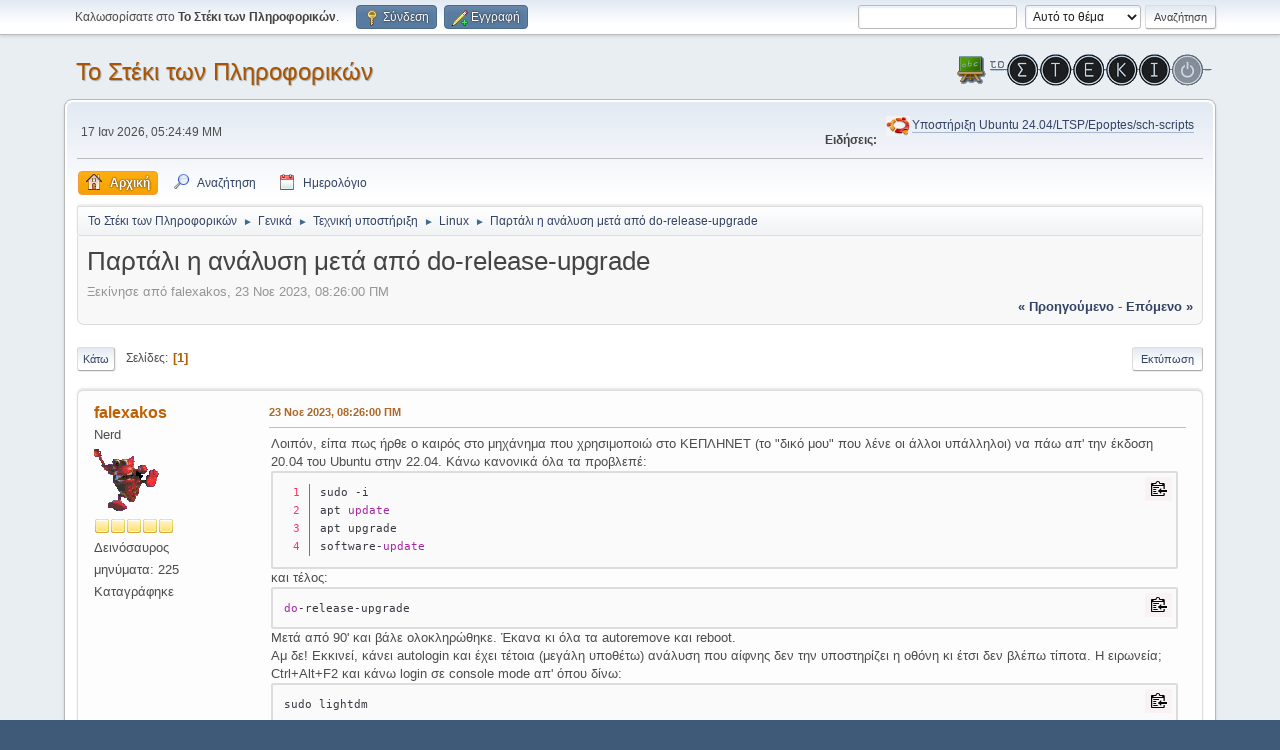

--- FILE ---
content_type: text/html; charset=UTF-8
request_url: https://alkisg.mysch.gr/steki/index.php?PHPSESSID=osc2il4m0n1jsqv5n6ta01b21a&topic=9432.0;prev_next=prev
body_size: 7738
content:
<!DOCTYPE html>
<html lang="el-GR">
<head>
	<meta charset="UTF-8">
	<link rel="stylesheet" href="https://alkisg.mysch.gr/steki/Themes/default/css/minified_36afeb3de55879b90eb48b5e777069a9.css?smf216_1756452512">
	<style>
	img.avatar { max-width: 100px !important; max-height: 100px !important; }
	
	</style>
	<script>
		var smf_theme_url = "https://alkisg.mysch.gr/steki/Themes/default";
		var smf_default_theme_url = "https://alkisg.mysch.gr/steki/Themes/default";
		var smf_images_url = "https://alkisg.mysch.gr/steki/Themes/default/images";
		var smf_smileys_url = "https://alkisg.mysch.gr/steki/Smileys";
		var smf_smiley_sets = "default,webby,aaron,akyhne,xmas,fugue,alienine";
		var smf_smiley_sets_default = "webby";
		var smf_avatars_url = "https://alkisg.mysch.gr/steki/avatars";
		var smf_scripturl = "https://alkisg.mysch.gr/steki/index.php?PHPSESSID=osc2il4m0n1jsqv5n6ta01b21a&amp;";
		var smf_iso_case_folding = false;
		var smf_charset = "UTF-8";
		var smf_session_id = "3330d37eb02c2791113cbf31a70ae6b2";
		var smf_session_var = "a9291fab0db6";
		var smf_member_id = 0;
		var ajax_notification_text = 'Φόρτωση...';
		var help_popup_heading_text = 'A little lost? Let me explain:';
		var banned_text = 'Λυπούμαστε επισκέπτης, έχετε αποκλειστεί από αυτό το φόρουμ!';
		var smf_txt_expand = 'Expand';
		var smf_txt_shrink = 'Shrink';
		var smf_collapseAlt = 'Απόκρυψη';
		var smf_expandAlt = 'Εμφάνιση';
		var smf_quote_expand = false;
		var allow_xhjr_credentials = false;
	</script>
	<script src="https://ajax.googleapis.com/ajax/libs/jquery/3.6.3/jquery.min.js"></script>
	<script src="https://alkisg.mysch.gr/steki/Themes/default/scripts/jquery.sceditor.bbcode.min.js?smf216_1756452512"></script>
	<script src="https://alkisg.mysch.gr/steki/Themes/default/scripts/minified_6dce8096f2059bcf0ada4a34cfa96394.js?smf216_1756452512"></script>
	<script src="https://alkisg.mysch.gr/steki/Themes/default/scripts/minified_e18d4a45afa275cacb642edb07447475.js?smf216_1756452512" defer></script>
	<script>
		var smf_smileys_url = 'https://alkisg.mysch.gr/steki/Smileys/webby';
		var bbc_quote_from = 'Παράθεση από';
		var bbc_quote = 'Παράθεση';
		var bbc_search_on = 'στις';
	var smf_you_sure ='Σίγουρα θέλετε να το κάνετε αυτό;';
	</script>
	<title>Παρτάλι η ανάλυση μετά από do-release-upgrade</title>
	<meta name="viewport" content="width=device-width, initial-scale=1">
	<meta property="og:site_name" content="Το Στέκι των Πληροφορικών">
	<meta property="og:title" content="Παρτάλι η ανάλυση μετά από do-release-upgrade">
	<meta name="keywords" content="Το Στέκι Των Πληροφορικών">
	<meta property="og:url" content="https://alkisg.mysch.gr/steki/index.php?PHPSESSID=osc2il4m0n1jsqv5n6ta01b21a&amp;topic=9435.0">
	<meta property="og:description" content="Παρτάλι η ανάλυση μετά από do-release-upgrade">
	<meta name="description" content="Παρτάλι η ανάλυση μετά από do-release-upgrade">
	<meta name="theme-color" content="#557EA0">
	<meta name="robots" content="noindex">
	<link rel="canonical" href="https://alkisg.mysch.gr/steki/index.php?topic=9435.0">
	<link rel="help" href="https://alkisg.mysch.gr/steki/index.php?PHPSESSID=osc2il4m0n1jsqv5n6ta01b21a&amp;action=help">
	<link rel="contents" href="https://alkisg.mysch.gr/steki/index.php?PHPSESSID=osc2il4m0n1jsqv5n6ta01b21a&amp;">
	<link rel="search" href="https://alkisg.mysch.gr/steki/index.php?PHPSESSID=osc2il4m0n1jsqv5n6ta01b21a&amp;action=search">
	<link rel="alternate" type="application/rss+xml" title="Το Στέκι των Πληροφορικών - RSS" href="https://alkisg.mysch.gr/steki/index.php?PHPSESSID=osc2il4m0n1jsqv5n6ta01b21a&amp;action=.xml;type=rss2;board=67">
	<link rel="alternate" type="application/atom+xml" title="Το Στέκι των Πληροφορικών - Atom" href="https://alkisg.mysch.gr/steki/index.php?PHPSESSID=osc2il4m0n1jsqv5n6ta01b21a&amp;action=.xml;type=atom;board=67">
	<link rel="index" href="https://alkisg.mysch.gr/steki/index.php?PHPSESSID=osc2il4m0n1jsqv5n6ta01b21a&amp;board=67.0">
</head>
<body id="chrome" class="action_messageindex board_67">
<div id="footerfix">
	<div id="top_section">
		<div class="inner_wrap">
			<ul class="floatleft" id="top_info">
				<li class="welcome">
					Καλωσορίσατε στο <strong>Το Στέκι των Πληροφορικών</strong>.
				</li>
				<li class="button_login">
					<a href="https://alkisg.mysch.gr/steki/index.php?PHPSESSID=osc2il4m0n1jsqv5n6ta01b21a&amp;action=login" class="open" onclick="return reqOverlayDiv(this.href, 'Σύνδεση', 'login');">
						<span class="main_icons login"></span>
						<span class="textmenu">Σύνδεση</span>
					</a>
				</li>
				<li class="button_signup">
					<a href="https://alkisg.mysch.gr/steki/index.php?PHPSESSID=osc2il4m0n1jsqv5n6ta01b21a&amp;action=signup" class="open">
						<span class="main_icons regcenter"></span>
						<span class="textmenu">Εγγραφή</span>
					</a>
				</li>
			</ul>
			<form id="search_form" class="floatright" action="https://alkisg.mysch.gr/steki/index.php?PHPSESSID=osc2il4m0n1jsqv5n6ta01b21a&amp;action=search2" method="post" accept-charset="UTF-8">
				<input type="search" name="search" value="">&nbsp;
				<select name="search_selection">
					<option value="all">Όλο το φόρουμ </option>
					<option value="topic" selected>Αυτό το θέμα</option>
					<option value="board">Αυτός ο πίνακας</option>
				</select>
				<input type="hidden" name="sd_topic" value="9435">
				<input type="submit" name="search2" value="Αναζήτηση" class="button">
				<input type="hidden" name="advanced" value="0">
			</form>
		</div><!-- .inner_wrap -->
	</div><!-- #top_section -->
	<div id="header">
		<h1 class="forumtitle">
			<a id="top" href="https://alkisg.mysch.gr/steki/index.php?PHPSESSID=osc2il4m0n1jsqv5n6ta01b21a&amp;">Το Στέκι των Πληροφορικών</a>
		</h1>
		<img id="smflogo" src="https://alkisg.mysch.gr/steki/Themes/default/images/smflogo.png" alt="Simple Machines Forum" title="Simple Machines Forum">
	</div>
	<div id="wrapper">
		<div id="upper_section">
			<div id="inner_section">
				<div id="inner_wrap" class="hide_720">
					<div class="user">
						<time datetime="2026-01-17T15:24:49Z">17 Ιαν 2026, 05:24:49 ΜΜ</time>
					</div>
					<div class="news">
						<h2>Ειδήσεις: </h2>
						<p><div class="centertext"><div class="inline_block"><table class="bbc_table"><tr><td><img src="https://alkisg.mysch.gr/steki/DirectAttachments/ubuntu-logo.png" alt="" class="bbc_img" loading="lazy"></td><td><a href="https://alkisg.mysch.gr/steki/index.php?PHPSESSID=osc2il4m0n1jsqv5n6ta01b21a&amp;topic=9703.0" class="bbc_link">Υποστήριξη Ubuntu 24.04/LTSP/Epoptes/sch-scripts</a></td></tr></table></div></div></p>
					</div>
				</div>
				<a class="mobile_user_menu">
					<span class="menu_icon"></span>
					<span class="text_menu">Main Menu</span>
				</a>
				<div id="main_menu">
					<div id="mobile_user_menu" class="popup_container">
						<div class="popup_window description">
							<div class="popup_heading">Main Menu
								<a href="javascript:void(0);" class="main_icons hide_popup"></a>
							</div>
							
					<ul class="dropmenu menu_nav">
						<li class="button_home">
							<a class="active" href="https://alkisg.mysch.gr/steki/index.php?PHPSESSID=osc2il4m0n1jsqv5n6ta01b21a&amp;">
								<span class="main_icons home"></span><span class="textmenu">Αρχική</span>
							</a>
						</li>
						<li class="button_search">
							<a href="https://alkisg.mysch.gr/steki/index.php?PHPSESSID=osc2il4m0n1jsqv5n6ta01b21a&amp;action=search">
								<span class="main_icons search"></span><span class="textmenu">Αναζήτηση</span>
							</a>
						</li>
						<li class="button_calendar">
							<a href="https://alkisg.mysch.gr/steki/index.php?PHPSESSID=osc2il4m0n1jsqv5n6ta01b21a&amp;action=calendar">
								<span class="main_icons calendar"></span><span class="textmenu">Ημερολόγιο</span>
							</a>
						</li>
					</ul><!-- .menu_nav -->
						</div>
					</div>
				</div>
				<div class="navigate_section">
					<ul>
						<li>
							<a href="https://alkisg.mysch.gr/steki/index.php?PHPSESSID=osc2il4m0n1jsqv5n6ta01b21a&amp;"><span>Το Στέκι των Πληροφορικών</span></a>
						</li>
						<li>
							<span class="dividers"> &#9658; </span>
							<a href="https://alkisg.mysch.gr/steki/index.php?PHPSESSID=osc2il4m0n1jsqv5n6ta01b21a&amp;#c2"><span>Γενικά</span></a>
						</li>
						<li>
							<span class="dividers"> &#9658; </span>
							<a href="https://alkisg.mysch.gr/steki/index.php?PHPSESSID=osc2il4m0n1jsqv5n6ta01b21a&amp;board=4.0"><span>Τεχνική υποστήριξη</span></a>
						</li>
						<li>
							<span class="dividers"> &#9658; </span>
							<a href="https://alkisg.mysch.gr/steki/index.php?PHPSESSID=osc2il4m0n1jsqv5n6ta01b21a&amp;board=67.0"><span>Linux</span></a>
						</li>
						<li class="last">
							<span class="dividers"> &#9658; </span>
							<a href="https://alkisg.mysch.gr/steki/index.php?PHPSESSID=osc2il4m0n1jsqv5n6ta01b21a&amp;topic=9435.0"><span>Παρτάλι η ανάλυση μετά από do-release-upgrade</span></a>
						</li>
					</ul>
				</div><!-- .navigate_section -->
			</div><!-- #inner_section -->
		</div><!-- #upper_section -->
		<div id="content_section">
			<div id="main_content_section">
		<div id="display_head" class="information">
			<h2 class="display_title">
				<span id="top_subject">Παρτάλι η ανάλυση μετά από do-release-upgrade</span>
			</h2>
			<p>Ξεκίνησε από falexakos, 23 Νοε 2023, 08:26:00 ΠΜ</p>
			<span class="nextlinks floatright"><a href="https://alkisg.mysch.gr/steki/index.php?PHPSESSID=osc2il4m0n1jsqv5n6ta01b21a&amp;topic=9435.0;prev_next=prev#new">&laquo; προηγούμενο</a> - <a href="https://alkisg.mysch.gr/steki/index.php?PHPSESSID=osc2il4m0n1jsqv5n6ta01b21a&amp;topic=9435.0;prev_next=next#new">επόμενο &raquo;</a></span>
		</div><!-- #display_head -->
		
		<div class="pagesection top">
			
		<div class="buttonlist floatright">
			
				<a class="button button_strip_print" href="https://alkisg.mysch.gr/steki/index.php?PHPSESSID=osc2il4m0n1jsqv5n6ta01b21a&amp;action=printpage;topic=9435.0"  rel="nofollow">Εκτύπωση</a>
		</div>
			 
			<div class="pagelinks floatleft">
				<a href="#bot" class="button">Κάτω</a>
				<span class="pages">Σελίδες</span><span class="current_page">1</span> 
			</div>
		<div class="mobile_buttons floatright">
			<a class="button mobile_act">User actions</a>
			
		</div>
		</div>
		<div id="forumposts">
			<form action="https://alkisg.mysch.gr/steki/index.php?PHPSESSID=osc2il4m0n1jsqv5n6ta01b21a&amp;action=quickmod2;topic=9435.0" method="post" accept-charset="UTF-8" name="quickModForm" id="quickModForm" onsubmit="return oQuickModify.bInEditMode ? oQuickModify.modifySave('3330d37eb02c2791113cbf31a70ae6b2', 'a9291fab0db6') : false">
				<div class="windowbg" id="msg99957">
					
					<div class="post_wrapper">
						<div class="poster">
							<h4>
								<a href="https://alkisg.mysch.gr/steki/index.php?PHPSESSID=osc2il4m0n1jsqv5n6ta01b21a&amp;action=profile;u=2445" title="Εμφάνιση προφίλ του μέλους falexakos">falexakos</a>
							</h4>
							<ul class="user_info">
								<li class="title">Nerd</li>
								<li class="avatar">
									<a href="https://alkisg.mysch.gr/steki/index.php?PHPSESSID=osc2il4m0n1jsqv5n6ta01b21a&amp;action=profile;u=2445"><img class="avatar" src="https://alkisg.mysch.gr/steki/avatars/Avatars/redcreature.gif" alt=""></a>
								</li>
								<li class="icons"><img src="https://alkisg.mysch.gr/steki/Themes/default/images/membericons/icon.png" alt="*"><img src="https://alkisg.mysch.gr/steki/Themes/default/images/membericons/icon.png" alt="*"><img src="https://alkisg.mysch.gr/steki/Themes/default/images/membericons/icon.png" alt="*"><img src="https://alkisg.mysch.gr/steki/Themes/default/images/membericons/icon.png" alt="*"><img src="https://alkisg.mysch.gr/steki/Themes/default/images/membericons/icon.png" alt="*"></li>
								<li class="postgroup">Δεινόσαυρος</li>
								<li class="postcount">μηνύματα: 225</li>
								<li class="poster_ip">Καταγράφηκε</li>
							</ul>
						</div><!-- .poster -->
						<div class="postarea">
							<div class="keyinfo">
								<div id="subject_99957" class="subject_title subject_hidden">
									<a href="https://alkisg.mysch.gr/steki/index.php?PHPSESSID=osc2il4m0n1jsqv5n6ta01b21a&amp;msg=99957" rel="nofollow">Παρτάλι η ανάλυση μετά από do-release-upgrade</a>
								</div>
								
								<div class="postinfo">
									<span class="messageicon"  style="position: absolute; z-index: -1;">
										<img src="https://alkisg.mysch.gr/steki/Themes/default/images/post/xx.png" alt="">
									</span>
									<a href="https://alkisg.mysch.gr/steki/index.php?PHPSESSID=osc2il4m0n1jsqv5n6ta01b21a&amp;msg=99957" rel="nofollow" title="Παρτάλι η ανάλυση μετά από do-release-upgrade" class="smalltext">23 Νοε 2023, 08:26:00 ΠΜ</a>
									<span class="spacer"></span>
									<span class="smalltext modified floatright" id="modified_99957">
									</span>
								</div>
								<div id="msg_99957_quick_mod"></div>
							</div><!-- .keyinfo -->
							<div class="post">
								<div class="inner" data-msgid="99957" id="msg_99957">
									Λοιπόν, είπα πως ήρθε ο καιρός στο μηχάνημα που χρησιμοποιώ στο ΚΕΠΛΗΝΕΤ (το &quot;δικό μου&quot; που λένε οι άλλοι υπάλληλοι) να πάω απ&#39; την έκδοση 20.04 του Ubuntu στην 22.04. Κάνω κανονικά όλα τα προβλεπέ:<br><figure class="block_code" style="font-size: smaller"><pre>
<code>sudo -i
apt update
apt upgrade
software-update
</code></pre></figure>και τέλος:<br><figure class="block_code" style="font-size: smaller"><pre>
<code>do-release-upgrade
</code></pre></figure>Μετά από 90&#39; και βάλε ολοκληρώθηκε. Έκανα κι όλα τα autoremove και reboot.<br>Αμ δε! Εκκινεί, κάνει autologin και έχει τέτοια (μεγάλη υποθέτω) ανάλυση που αίφνης δεν την υποστηρίζει η οθόνη κι έτσι δεν βλέπω τίποτα. Η ειρωνεία;<br>Ctrl+Alt+F2 και κάνω login σε console mode απ&#39; όπου δίνω: <br><figure class="block_code" style="font-size: smaller"><pre>
<code>sudo lightdm
</code></pre></figure>Και ξεκινάει μια χαρά το MATE και δουλεύω κανονικά. <img src="https://alkisg.mysch.gr/steki/Smileys/webby/tongue.gif" alt="&#58;P" title="Γλώσσα" class="smiley">&nbsp; Επανεκκίνηση και πάλι τα ίδια όμως.<br>Τι μπορεί να φταίει; Εννοείται πως κατά τις ενημερώσεις κλπ. δεν μου χτύπησε ούτε μισό warning.<br>Thanks in advance.<br>
								</div>
							</div><!-- .post -->
							<div class="under_message">
								<ul class="floatleft">
								</ul>
							</div><!-- .under_message -->
						</div><!-- .postarea -->
						<div class="moderatorbar">
							<div class="signature" id="msg_99957_signature">
								&quot;Be ashamed to die until you have won some victory for humanity.&quot;<br>Horace Mann (USA, 1796–1859)
							</div>
						</div><!-- .moderatorbar -->
					</div><!-- .post_wrapper -->
				</div><!-- $message[css_class] -->
				<hr class="post_separator">
				<div class="windowbg" id="msg99958">
					
					<a id="new"></a>
					<div class="post_wrapper">
						<div class="poster">
							<h4>
								<a href="https://alkisg.mysch.gr/steki/index.php?PHPSESSID=osc2il4m0n1jsqv5n6ta01b21a&amp;action=profile;u=2" title="Εμφάνιση προφίλ του μέλους alkisg">alkisg</a>
							</h4>
							<ul class="user_info">
								<li class="membergroup">Τεχνικός / καθαρίστρια</li>
								<li class="avatar">
									<a href="https://alkisg.mysch.gr/steki/index.php?PHPSESSID=osc2il4m0n1jsqv5n6ta01b21a&amp;action=profile;u=2"><img class="avatar" src="https://alkisg.mysch.gr/avatar/100x100.png" alt=""></a>
								</li>
								<li class="icons"><img src="https://alkisg.mysch.gr/steki/Themes/default/images/membericons/icongmod.png" alt="*"><img src="https://alkisg.mysch.gr/steki/Themes/default/images/membericons/icongmod.png" alt="*"><img src="https://alkisg.mysch.gr/steki/Themes/default/images/membericons/icongmod.png" alt="*"><img src="https://alkisg.mysch.gr/steki/Themes/default/images/membericons/icongmod.png" alt="*"><img src="https://alkisg.mysch.gr/steki/Themes/default/images/membericons/icongmod.png" alt="*"></li>
								<li class="postcount">μηνύματα: 6,757</li>
								<li class="profile">
									<ol class="profile_icons">
										<li><a href="https://alkisg.mysch.gr" title="Ο Διερμηνευτής της ΓΛΩΣΣΑΣ" target="_blank" rel="noopener"><span class="main_icons www centericon" title="Ο Διερμηνευτής της ΓΛΩΣΣΑΣ"></span></a></li>
									</ol>
								</li><!-- .profile -->
								<li class="poster_ip">Καταγράφηκε</li>
							</ul>
						</div><!-- .poster -->
						<div class="postarea">
							<div class="keyinfo">
								<div id="subject_99958" class="subject_title subject_hidden">
									<a href="https://alkisg.mysch.gr/steki/index.php?PHPSESSID=osc2il4m0n1jsqv5n6ta01b21a&amp;msg=99958" rel="nofollow">Απ: Παρτάλι η ανάλυση μετά από do-release-upgrade</a>
								</div>
								<span class="page_number floatright">#1</span>
								<div class="postinfo">
									<span class="messageicon"  style="position: absolute; z-index: -1;">
										<img src="https://alkisg.mysch.gr/steki/Themes/default/images/post/xx.png" alt="">
									</span>
									<a href="https://alkisg.mysch.gr/steki/index.php?PHPSESSID=osc2il4m0n1jsqv5n6ta01b21a&amp;msg=99958" rel="nofollow" title="Απάντηση #1 - Απ: Παρτάλι η ανάλυση μετά από do-release-upgrade" class="smalltext">23 Νοε 2023, 08:30:43 ΠΜ</a>
									<span class="spacer"></span>
									<span class="smalltext modified floatright" id="modified_99958">
									</span>
								</div>
								<div id="msg_99958_quick_mod"></div>
							</div><!-- .keyinfo -->
							<div class="post">
								<div class="inner" data-msgid="99958" id="msg_99958">
									Η σωστή μέθοδος αναβάθμισης περιγράφεται εδώ:<br><a href="https://ts.sch.gr/wiki/linux/guides/upgrade/" class="bbc_link" target="_blank" rel="noopener">https://ts.sch.gr/wiki/linux/guides/upgrade/</a><br><br>Ενώ για τα προβλήματα, έλα από το Matrix για απομακρυσμένη βοήθεια, θα είναι πολύ πιο γρήγορο.
								</div>
							</div><!-- .post -->
							<div class="under_message">
								<ul class="floatleft">
								</ul>
							</div><!-- .under_message -->
						</div><!-- .postarea -->
						<div class="moderatorbar">
							<div class="signature" id="msg_99958_signature">
								<a href="https://alkisg.mysch.gr" class="bbc_link">Ο Διερμηνευτής της ΓΛΩΣΣΑΣ για το μάθημα «Ανάπτυξη εφαρμογών σε προγραμματιστικό περιβάλλον»</a><br>ΣΕΠΕΗΥ με Ubuntu/LTSP/sch-scripts/Επόπτη: <a href="https://alkisg.mysch.gr/steki/index.php?PHPSESSID=osc2il4m0n1jsqv5n6ta01b21a&amp;topic=9703.0" class="bbc_link">Υποστήριξη</a> - <a href="https://el.ltsp.org" class="bbc_link" target="_blank" rel="noopener">Τεκμηρίωση</a> - <a href="https://alkisg.mysch.gr/steki/index.php?PHPSESSID=osc2il4m0n1jsqv5n6ta01b21a&amp;board=67.0" class="bbc_link">Συζητήσεις</a>
							</div>
						</div><!-- .moderatorbar -->
					</div><!-- .post_wrapper -->
				</div><!-- $message[css_class] -->
				<hr class="post_separator">
			</form>
		</div><!-- #forumposts -->
		<div class="pagesection">
			
		<div class="buttonlist floatright">
			
				<a class="button button_strip_print" href="https://alkisg.mysch.gr/steki/index.php?PHPSESSID=osc2il4m0n1jsqv5n6ta01b21a&amp;action=printpage;topic=9435.0"  rel="nofollow">Εκτύπωση</a>
		</div>
			 
			<div class="pagelinks floatleft">
				<a href="#main_content_section" class="button" id="bot">Πάνω</a>
				<span class="pages">Σελίδες</span><span class="current_page">1</span> 
			</div>
		<div class="mobile_buttons floatright">
			<a class="button mobile_act">User actions</a>
			
		</div>
		</div>
				<div class="navigate_section">
					<ul>
						<li>
							<a href="https://alkisg.mysch.gr/steki/index.php?PHPSESSID=osc2il4m0n1jsqv5n6ta01b21a&amp;"><span>Το Στέκι των Πληροφορικών</span></a>
						</li>
						<li>
							<span class="dividers"> &#9658; </span>
							<a href="https://alkisg.mysch.gr/steki/index.php?PHPSESSID=osc2il4m0n1jsqv5n6ta01b21a&amp;#c2"><span>Γενικά</span></a>
						</li>
						<li>
							<span class="dividers"> &#9658; </span>
							<a href="https://alkisg.mysch.gr/steki/index.php?PHPSESSID=osc2il4m0n1jsqv5n6ta01b21a&amp;board=4.0"><span>Τεχνική υποστήριξη</span></a>
						</li>
						<li>
							<span class="dividers"> &#9658; </span>
							<a href="https://alkisg.mysch.gr/steki/index.php?PHPSESSID=osc2il4m0n1jsqv5n6ta01b21a&amp;board=67.0"><span>Linux</span></a>
						</li>
						<li class="last">
							<span class="dividers"> &#9658; </span>
							<a href="https://alkisg.mysch.gr/steki/index.php?PHPSESSID=osc2il4m0n1jsqv5n6ta01b21a&amp;topic=9435.0"><span>Παρτάλι η ανάλυση μετά από do-release-upgrade</span></a>
						</li>
					</ul>
				</div><!-- .navigate_section -->
		<div id="moderationbuttons">
			
		</div>
		<div id="display_jump_to"></div>
		<div id="mobile_action" class="popup_container">
			<div class="popup_window description">
				<div class="popup_heading">
					User actions
					<a href="javascript:void(0);" class="main_icons hide_popup"></a>
				</div>
				
		<div class="buttonlist">
			
				<a class="button button_strip_print" href="https://alkisg.mysch.gr/steki/index.php?PHPSESSID=osc2il4m0n1jsqv5n6ta01b21a&amp;action=printpage;topic=9435.0"  rel="nofollow">Εκτύπωση</a>
		</div>
			</div>
		</div>
		<script>
			if ('XMLHttpRequest' in window)
			{
				var oQuickModify = new QuickModify({
					sScriptUrl: smf_scripturl,
					sClassName: 'quick_edit',
					bShowModify: true,
					iTopicId: 9435,
					sTemplateBodyEdit: '\n\t\t\t\t\t\t<div id="quick_edit_body_container">\n\t\t\t\t\t\t\t<div id="error_box" class="error"><' + '/div>\n\t\t\t\t\t\t\t<textarea class="editor" name="message" rows="12" tabindex="1">%body%<' + '/textarea><br>\n\t\t\t\t\t\t\t<input type="hidden" name="a9291fab0db6" value="3330d37eb02c2791113cbf31a70ae6b2">\n\t\t\t\t\t\t\t<input type="hidden" name="topic" value="9435">\n\t\t\t\t\t\t\t<input type="hidden" name="msg" value="%msg_id%">\n\t\t\t\t\t\t\t<div class="righttext quickModifyMargin">\n\t\t\t\t\t\t\t\t<input type="submit" name="post" value="Αποθήκευση" tabindex="2" onclick="return oQuickModify.modifySave(\'3330d37eb02c2791113cbf31a70ae6b2\', \'a9291fab0db6\');" accesskey="s" class="button"> <input type="submit" name="cancel" value="Άκυρο" tabindex="3" onclick="return oQuickModify.modifyCancel();" class="button">\n\t\t\t\t\t\t\t<' + '/div>\n\t\t\t\t\t\t<' + '/div>',
					sTemplateSubjectEdit: '<input type="text" name="subject" value="%subject%" size="80" maxlength="80" tabindex="4">',
					sTemplateBodyNormal: '%body%',
					sTemplateSubjectNormal: '<a hr'+'ef="' + smf_scripturl + '?topic=9435.msg%msg_id%#msg%msg_id%" rel="nofollow">%subject%<' + '/a>',
					sTemplateTopSubject: '%subject%',
					sTemplateReasonEdit: 'Αιτία διόρθωσης: <input type="text" name="modify_reason" value="%modify_reason%" size="80" maxlength="80" tabindex="5" class="quickModifyMargin">',
					sTemplateReasonNormal: '%modify_text',
					sErrorBorderStyle: '1px solid red'
				});

				aJumpTo[aJumpTo.length] = new JumpTo({
					sContainerId: "display_jump_to",
					sJumpToTemplate: "<label class=\"smalltext jump_to\" for=\"%select_id%\">Μεταπήδηση σε<" + "/label> %dropdown_list%",
					iCurBoardId: 67,
					iCurBoardChildLevel: 1,
					sCurBoardName: "Linux",
					sBoardChildLevelIndicator: "==",
					sBoardPrefix: "=> ",
					sCatSeparator: "-----------------------------",
					sCatPrefix: "",
					sGoButtonLabel: "OK!"
				});

				aIconLists[aIconLists.length] = new IconList({
					sBackReference: "aIconLists[" + aIconLists.length + "]",
					sIconIdPrefix: "msg_icon_",
					sScriptUrl: smf_scripturl,
					bShowModify: true,
					iBoardId: 67,
					iTopicId: 9435,
					sSessionId: smf_session_id,
					sSessionVar: smf_session_var,
					sLabelIconList: "Εικονίδιο",
					sBoxBackground: "transparent",
					sBoxBackgroundHover: "#ffffff",
					iBoxBorderWidthHover: 1,
					sBoxBorderColorHover: "#adadad" ,
					sContainerBackground: "#ffffff",
					sContainerBorder: "1px solid #adadad",
					sItemBorder: "1px solid #ffffff",
					sItemBorderHover: "1px dotted gray",
					sItemBackground: "transparent",
					sItemBackgroundHover: "#e0e0f0"
				});
			}
		</script>
		<script src="https://alkisg.mysch.gr/steki/Themes/default/scripts/highlight.min.js"></script>
		<script src="https://alkisg.mysch.gr/steki/Themes/default/scripts/highlightjs-line-numbers.min.js"></script>
		<script src="https://alkisg.mysch.gr/steki/Themes/default/scripts/clipboard.min.js"></script>
		<script src="https://alkisg.mysch.gr/steki/Themes/default/scripts/highlight-glossa.js"></script>
		<script>
			hljs.configure({languageDetectRe:/\blang(?:uage)?-([\u0386-\u03ce\w-]+)/i});
			hljs.registerAliases("rsplus", { languageName: "r" });
			hljs.highlightAll();
			hljs.initLineNumbersOnLoad();
			window.addEventListener("load", function() {
				let pre = document.getElementsByTagName("code");
				for (let i = 0; i < pre.length; i++) {
					let divClipboard = document.createElement("div");
					divClipboard.className = "bd-clipboard";
					let button = document.createElement("span");
					button.className = "btn-clipboard";
					button.setAttribute("title", "Copy");
					divClipboard.appendChild(button);
					pre[i].parentElement.insertBefore(divClipboard,pre[i]);
				}
				let btnClipboard = new ClipboardJS(".btn-clipboard", {
					target: function(trigger) {
						trigger.clearSelection;
						return trigger.parentElement.nextElementSibling;
					}
				});
				btnClipboard.on("success", function(e) {
					e.clearSelection();
				});
			});
		</script>
			</div><!-- #main_content_section -->
		</div><!-- #content_section -->
	</div><!-- #wrapper -->
</div><!-- #footerfix -->
	<div id="footer">
		<div class="inner_wrap">
		<ul>
			<li class="floatright"><a href="https://alkisg.mysch.gr/steki/index.php?PHPSESSID=osc2il4m0n1jsqv5n6ta01b21a&amp;action=help">Βοήθεια</a> | <a href="https://alkisg.mysch.gr/steki/index.php?PHPSESSID=osc2il4m0n1jsqv5n6ta01b21a&amp;action=agreement">Όροι και Κανόνες</a> | <a href="#top_section">Πάνω &#9650;</a></li>
			<li class="copyright"><a href="https://alkisg.mysch.gr/steki/index.php?PHPSESSID=osc2il4m0n1jsqv5n6ta01b21a&amp;action=credits" title="License" target="_blank" rel="noopener">SMF 2.1.6 &copy; 2025</a>, <a href="https://www.simplemachines.org" title="Simple Machines" target="_blank" rel="noopener">Simple Machines</a></li>
		</ul>
		<p>Η σελίδα δημιουργήθηκε σε 0.045 δευτερόλεπτα με 26 ερωτήματα.
Μετρητής επισκέψεων:
<!-- Start of StatCounter Code -->
<a href="https://my.statcounter.com/project/standard/stats.php?project_id=2205717&amp;guest=1" target="_blank" title="Προβολή στατιστικών"><img src="https://c21.statcounter.com/counter.php?sc_project=2205717&amp;java=0&amp;security=c1bd9aab&amp;invisible=0" alt="Μετρητής" style="vertical-align:middle" border="0" /></a>
<!-- End of StatCounter Code --></p>
		</div>
	</div><!-- #footer -->
<script>
window.addEventListener("DOMContentLoaded", function() {
	function triggerCron()
	{
		$.get('https://alkisg.mysch.gr/steki' + "/cron.php?ts=1768663485");
	}
	window.setTimeout(triggerCron, 1);
		$.sceditor.locale["el"] = {
			"Width (optional):": "Πλάτος (προαιρετικό):",
			"Height (optional):": "Ύψος (προαιρετικό):",
			"Insert": "Εισαγωγή",
			"Description (optional):": "Περιγραφή (προαιρετικό)",
			"Rows:": "Γραμμές:",
			"Cols:": "Στήλες:",
			"URL:": "URL:",
			"E-mail:": "E-mail:",
			"Video URL:": "URL του βίντεο:",
			"More": "Περισσότερα",
			"Close": "Κλείσιμο",
			dateFormat: "μήνας/ημέρα/έτος"
		};
});
</script>
<script type="text/javascript">

  var _gaq = _gaq || [];
  _gaq.push(['_setAccount', 'UA-1048666-2']);
  _gaq.push(['_trackPageview']);

  (function() {
    var ga = document.createElement('script'); ga.type = 'text/javascript'; ga.async = true;
    ga.src = ('https:' == document.location.protocol ? 'https://ssl' : 'http://www') + '.google-analytics.com/ga.js';
    var s = document.getElementsByTagName('script')[0]; s.parentNode.insertBefore(ga, s);
  })();

</script>
</body></html>